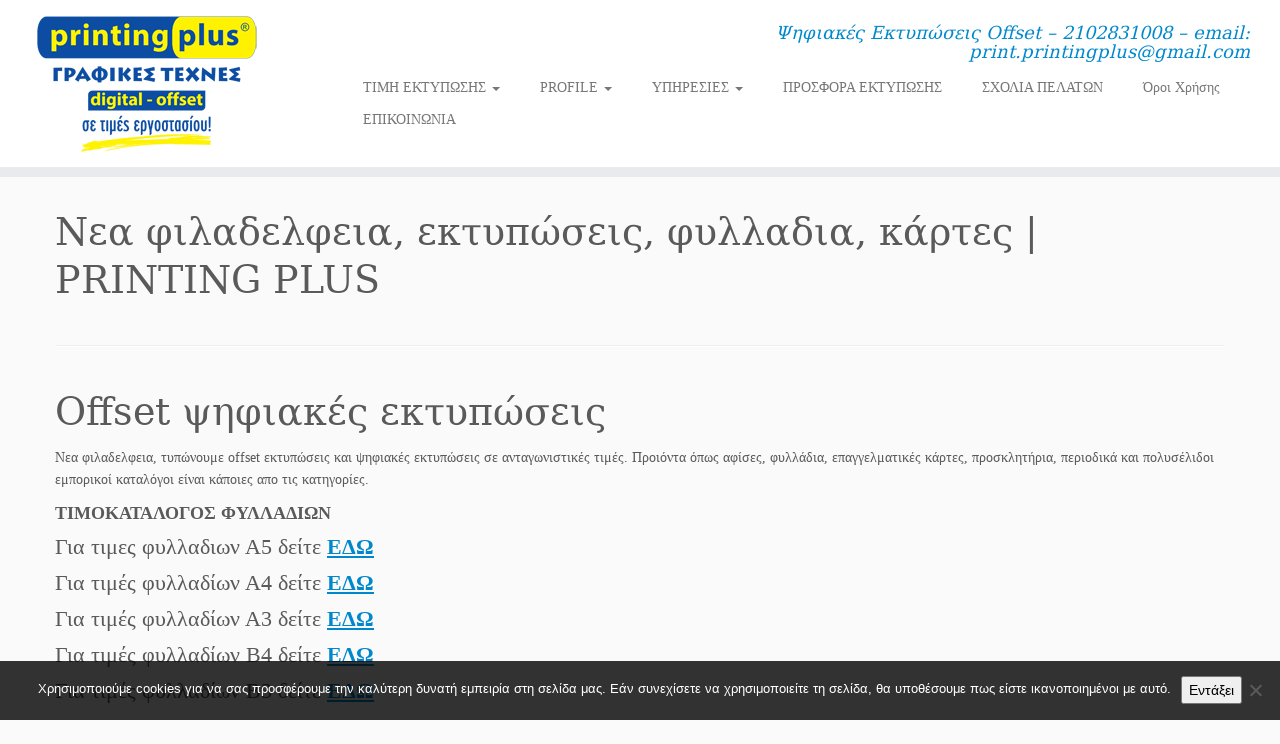

--- FILE ---
content_type: text/html; charset=UTF-8
request_url: https://printingplus.gr/%CE%BD%CE%B5%CE%B1-%CF%86%CE%B9%CE%BB%CE%B1%CE%B4%CE%B5%CE%BB%CF%86%CE%B5%CE%B9%CE%B1-%CE%B5%CE%BA%CF%84%CF%85%CF%80%CF%8E%CF%83%CE%B5%CE%B9%CF%82-%CF%86%CF%85%CE%BB%CE%BB%CE%B1%CE%B4%CE%B9%CE%B1/
body_size: 16162
content:
<!DOCTYPE html>
<!--[if IE 7]>
<html class="ie ie7 no-js" lang="el">
<![endif]-->
<!--[if IE 8]>
<html class="ie ie8 no-js" lang="el">
<![endif]-->
<!--[if !(IE 7) | !(IE 8)  ]><!-->
<html class="no-js" lang="el">
<!--<![endif]-->
	<head>
		<meta charset="UTF-8" />
		<meta http-equiv="X-UA-Compatible" content="IE=EDGE" />
		<meta name="viewport" content="width=device-width, initial-scale=1.0" />
        <link rel="profile"  href="https://gmpg.org/xfn/11" />
		<link rel="pingback" href="https://printingplus.gr/xmlrpc.php" />
		<script>(function(html){html.className = html.className.replace(/\bno-js\b/,'js')})(document.documentElement);</script>
<meta name='robots' content='index, follow, max-image-preview:large, max-snippet:-1, max-video-preview:-1' />

	<!-- This site is optimized with the Yoast SEO plugin v26.6 - https://yoast.com/wordpress/plugins/seo/ -->
	<title>Offset ψηφιακές εκτυπώσεις εντύπων, digital εκτυπωση Νεα φιλαδελφεια</title>
	<meta name="description" content="Νεα φιλαδελφεια Γραφικες τεχνες, τυπογραφείο, εκτυπώσεις φυλλαδίων, εκτυπωση επαγγελματικών καρτών, αφίσες, τυπογραφείο, ημερολόγια, χάρτες, σουπλά" />
	<link rel="canonical" href="https://printingplus.gr/νεα-φιλαδελφεια-εκτυπώσεις-φυλλαδια/" />
	<meta property="og:locale" content="el_GR" />
	<meta property="og:type" content="article" />
	<meta property="og:title" content="Offset ψηφιακές εκτυπώσεις εντύπων, digital εκτυπωση Νεα φιλαδελφεια" />
	<meta property="og:description" content="Νεα φιλαδελφεια Γραφικες τεχνες, τυπογραφείο, εκτυπώσεις φυλλαδίων, εκτυπωση επαγγελματικών καρτών, αφίσες, τυπογραφείο, ημερολόγια, χάρτες, σουπλά" />
	<meta property="og:url" content="https://printingplus.gr/νεα-φιλαδελφεια-εκτυπώσεις-φυλλαδια/" />
	<meta property="og:site_name" content="εκτυπώσεις - έντυπα διαφημιστικά - φυλλάδια - κάρτες" />
	<meta property="article:published_time" content="2020-04-21T11:40:49+00:00" />
	<meta property="article:modified_time" content="2022-03-26T16:50:03+00:00" />
	<meta property="og:image" content="https://printingplus.gr/wp-content/uploads/2022/02/5000-ΦΥΛΛΑΔΙΑ-Α5-68-EUR-310x310.jpg" />
	<meta name="author" content="vasilis" />
	<meta name="twitter:card" content="summary_large_image" />
	<meta name="twitter:label1" content="Συντάχθηκε από" />
	<meta name="twitter:data1" content="vasilis" />
	<meta name="twitter:label2" content="Εκτιμώμενος χρόνος ανάγνωσης" />
	<meta name="twitter:data2" content="2 λεπτά" />
	<script type="application/ld+json" class="yoast-schema-graph">{"@context":"https://schema.org","@graph":[{"@type":"Article","@id":"https://printingplus.gr/%ce%bd%ce%b5%ce%b1-%cf%86%ce%b9%ce%bb%ce%b1%ce%b4%ce%b5%ce%bb%cf%86%ce%b5%ce%b9%ce%b1-%ce%b5%ce%ba%cf%84%cf%85%cf%80%cf%8e%cf%83%ce%b5%ce%b9%cf%82-%cf%86%cf%85%ce%bb%ce%bb%ce%b1%ce%b4%ce%b9%ce%b1/#article","isPartOf":{"@id":"https://printingplus.gr/%ce%bd%ce%b5%ce%b1-%cf%86%ce%b9%ce%bb%ce%b1%ce%b4%ce%b5%ce%bb%cf%86%ce%b5%ce%b9%ce%b1-%ce%b5%ce%ba%cf%84%cf%85%cf%80%cf%8e%cf%83%ce%b5%ce%b9%cf%82-%cf%86%cf%85%ce%bb%ce%bb%ce%b1%ce%b4%ce%b9%ce%b1/"},"author":{"name":"vasilis","@id":"https://printingplus.gr/#/schema/person/89a568e766caee99181b2a38168875cb"},"headline":"Νεα φιλαδελφεια, εκτυπώσεις, φυλλαδια, κάρτες | PRINTING PLUS","datePublished":"2020-04-21T11:40:49+00:00","dateModified":"2022-03-26T16:50:03+00:00","mainEntityOfPage":{"@id":"https://printingplus.gr/%ce%bd%ce%b5%ce%b1-%cf%86%ce%b9%ce%bb%ce%b1%ce%b4%ce%b5%ce%bb%cf%86%ce%b5%ce%b9%ce%b1-%ce%b5%ce%ba%cf%84%cf%85%cf%80%cf%8e%cf%83%ce%b5%ce%b9%cf%82-%cf%86%cf%85%ce%bb%ce%bb%ce%b1%ce%b4%ce%b9%ce%b1/"},"wordCount":39,"publisher":{"@id":"https://printingplus.gr/#organization"},"keywords":["digital εκτυπώσεις επαγγελματικών καρτών","Offset ψηφιακές εκτυπώσεις φυλλαδίων","ΓΡΑΦΙΚΕΣ ΤΕΧΝΕΣ","εκτυπωση αφίσες","εκτύπωση βιβλία","ημερολόγια","Νεα φιλαδελφεια εκτυπώσεις έντυπα για τουριστικά γραφεία","Νεα φιλαδελφεια εκτυπώσεις επαγγελματικών καρτών","Νεα φιλαδελφεια εκτυπώσεις σουπλά εστιατοριων","Νεα φιλαδελφεια εκτυπώσεις φυλλαδιων για ενοικιαζομενα δωματια","Νεα φιλαδελφεια εκτυπωσεις φυλλαδιων γυμναστηριων","Νεα φιλαδελφεια εκτύπωση επαγγελματικες καρτες","Νεα φιλαδελφεια τυπογραφειο"],"articleSection":["ΕΚΤΥΠΩΣΕΙΣ DIGITAL - OFFSET"],"inLanguage":"el"},{"@type":"WebPage","@id":"https://printingplus.gr/%ce%bd%ce%b5%ce%b1-%cf%86%ce%b9%ce%bb%ce%b1%ce%b4%ce%b5%ce%bb%cf%86%ce%b5%ce%b9%ce%b1-%ce%b5%ce%ba%cf%84%cf%85%cf%80%cf%8e%cf%83%ce%b5%ce%b9%cf%82-%cf%86%cf%85%ce%bb%ce%bb%ce%b1%ce%b4%ce%b9%ce%b1/","url":"https://printingplus.gr/%ce%bd%ce%b5%ce%b1-%cf%86%ce%b9%ce%bb%ce%b1%ce%b4%ce%b5%ce%bb%cf%86%ce%b5%ce%b9%ce%b1-%ce%b5%ce%ba%cf%84%cf%85%cf%80%cf%8e%cf%83%ce%b5%ce%b9%cf%82-%cf%86%cf%85%ce%bb%ce%bb%ce%b1%ce%b4%ce%b9%ce%b1/","name":"Offset ψηφιακές εκτυπώσεις εντύπων, digital εκτυπωση Νεα φιλαδελφεια","isPartOf":{"@id":"https://printingplus.gr/#website"},"datePublished":"2020-04-21T11:40:49+00:00","dateModified":"2022-03-26T16:50:03+00:00","description":"Νεα φιλαδελφεια Γραφικες τεχνες, τυπογραφείο, εκτυπώσεις φυλλαδίων, εκτυπωση επαγγελματικών καρτών, αφίσες, τυπογραφείο, ημερολόγια, χάρτες, σουπλά","breadcrumb":{"@id":"https://printingplus.gr/%ce%bd%ce%b5%ce%b1-%cf%86%ce%b9%ce%bb%ce%b1%ce%b4%ce%b5%ce%bb%cf%86%ce%b5%ce%b9%ce%b1-%ce%b5%ce%ba%cf%84%cf%85%cf%80%cf%8e%cf%83%ce%b5%ce%b9%cf%82-%cf%86%cf%85%ce%bb%ce%bb%ce%b1%ce%b4%ce%b9%ce%b1/#breadcrumb"},"inLanguage":"el","potentialAction":[{"@type":"ReadAction","target":["https://printingplus.gr/%ce%bd%ce%b5%ce%b1-%cf%86%ce%b9%ce%bb%ce%b1%ce%b4%ce%b5%ce%bb%cf%86%ce%b5%ce%b9%ce%b1-%ce%b5%ce%ba%cf%84%cf%85%cf%80%cf%8e%cf%83%ce%b5%ce%b9%cf%82-%cf%86%cf%85%ce%bb%ce%bb%ce%b1%ce%b4%ce%b9%ce%b1/"]}]},{"@type":"BreadcrumbList","@id":"https://printingplus.gr/%ce%bd%ce%b5%ce%b1-%cf%86%ce%b9%ce%bb%ce%b1%ce%b4%ce%b5%ce%bb%cf%86%ce%b5%ce%b9%ce%b1-%ce%b5%ce%ba%cf%84%cf%85%cf%80%cf%8e%cf%83%ce%b5%ce%b9%cf%82-%cf%86%cf%85%ce%bb%ce%bb%ce%b1%ce%b4%ce%b9%ce%b1/#breadcrumb","itemListElement":[{"@type":"ListItem","position":1,"name":"Home","item":"https://printingplus.gr/"},{"@type":"ListItem","position":2,"name":"Νεα φιλαδελφεια, εκτυπώσεις, φυλλαδια, κάρτες | PRINTING PLUS"}]},{"@type":"WebSite","@id":"https://printingplus.gr/#website","url":"https://printingplus.gr/","name":"εκτυπώσεις - έντυπα διαφημιστικά - φυλλάδια - κάρτες","description":"Ψηφιακές Εκτυπώσεις Offset - 2102831008 - email: print.printingplus@gmail.com","publisher":{"@id":"https://printingplus.gr/#organization"},"potentialAction":[{"@type":"SearchAction","target":{"@type":"EntryPoint","urlTemplate":"https://printingplus.gr/?s={search_term_string}"},"query-input":{"@type":"PropertyValueSpecification","valueRequired":true,"valueName":"search_term_string"}}],"inLanguage":"el"},{"@type":"Organization","@id":"https://printingplus.gr/#organization","name":"εκτυπώσεις - έντυπα διαφημιστικά - φυλλάδια - κάρτες","url":"https://printingplus.gr/","logo":{"@type":"ImageObject","inLanguage":"el","@id":"https://printingplus.gr/#/schema/logo/image/","url":"https://printingplus.gr/wp-content/uploads/2020/05/logo_printingplus-2020.jpg","contentUrl":"https://printingplus.gr/wp-content/uploads/2020/05/logo_printingplus-2020.jpg","width":227,"height":147,"caption":"εκτυπώσεις - έντυπα διαφημιστικά - φυλλάδια - κάρτες"},"image":{"@id":"https://printingplus.gr/#/schema/logo/image/"}},{"@type":"Person","@id":"https://printingplus.gr/#/schema/person/89a568e766caee99181b2a38168875cb","name":"vasilis","url":"https://printingplus.gr/author/vasilis/"}]}</script>
	<!-- / Yoast SEO plugin. -->


<link rel="alternate" type="application/rss+xml" title="Ροή RSS &raquo; εκτυπώσεις - έντυπα διαφημιστικά - φυλλάδια - κάρτες" href="https://printingplus.gr/feed/" />
<link rel="alternate" type="application/rss+xml" title="Ροή Σχολίων &raquo; εκτυπώσεις - έντυπα διαφημιστικά - φυλλάδια - κάρτες" href="https://printingplus.gr/comments/feed/" />
<link rel="alternate" title="oEmbed (JSON)" type="application/json+oembed" href="https://printingplus.gr/wp-json/oembed/1.0/embed?url=https%3A%2F%2Fprintingplus.gr%2F%25ce%25bd%25ce%25b5%25ce%25b1-%25cf%2586%25ce%25b9%25ce%25bb%25ce%25b1%25ce%25b4%25ce%25b5%25ce%25bb%25cf%2586%25ce%25b5%25ce%25b9%25ce%25b1-%25ce%25b5%25ce%25ba%25cf%2584%25cf%2585%25cf%2580%25cf%258e%25cf%2583%25ce%25b5%25ce%25b9%25cf%2582-%25cf%2586%25cf%2585%25ce%25bb%25ce%25bb%25ce%25b1%25ce%25b4%25ce%25b9%25ce%25b1%2F" />
<link rel="alternate" title="oEmbed (XML)" type="text/xml+oembed" href="https://printingplus.gr/wp-json/oembed/1.0/embed?url=https%3A%2F%2Fprintingplus.gr%2F%25ce%25bd%25ce%25b5%25ce%25b1-%25cf%2586%25ce%25b9%25ce%25bb%25ce%25b1%25ce%25b4%25ce%25b5%25ce%25bb%25cf%2586%25ce%25b5%25ce%25b9%25ce%25b1-%25ce%25b5%25ce%25ba%25cf%2584%25cf%2585%25cf%2580%25cf%258e%25cf%2583%25ce%25b5%25ce%25b9%25cf%2582-%25cf%2586%25cf%2585%25ce%25bb%25ce%25bb%25ce%25b1%25ce%25b4%25ce%25b9%25ce%25b1%2F&#038;format=xml" />
<style id='wp-img-auto-sizes-contain-inline-css' type='text/css'>
img:is([sizes=auto i],[sizes^="auto," i]){contain-intrinsic-size:3000px 1500px}
/*# sourceURL=wp-img-auto-sizes-contain-inline-css */
</style>
<style id='wp-emoji-styles-inline-css' type='text/css'>

	img.wp-smiley, img.emoji {
		display: inline !important;
		border: none !important;
		box-shadow: none !important;
		height: 1em !important;
		width: 1em !important;
		margin: 0 0.07em !important;
		vertical-align: -0.1em !important;
		background: none !important;
		padding: 0 !important;
	}
/*# sourceURL=wp-emoji-styles-inline-css */
</style>
<style id='wp-block-library-inline-css' type='text/css'>
:root{--wp-block-synced-color:#7a00df;--wp-block-synced-color--rgb:122,0,223;--wp-bound-block-color:var(--wp-block-synced-color);--wp-editor-canvas-background:#ddd;--wp-admin-theme-color:#007cba;--wp-admin-theme-color--rgb:0,124,186;--wp-admin-theme-color-darker-10:#006ba1;--wp-admin-theme-color-darker-10--rgb:0,107,160.5;--wp-admin-theme-color-darker-20:#005a87;--wp-admin-theme-color-darker-20--rgb:0,90,135;--wp-admin-border-width-focus:2px}@media (min-resolution:192dpi){:root{--wp-admin-border-width-focus:1.5px}}.wp-element-button{cursor:pointer}:root .has-very-light-gray-background-color{background-color:#eee}:root .has-very-dark-gray-background-color{background-color:#313131}:root .has-very-light-gray-color{color:#eee}:root .has-very-dark-gray-color{color:#313131}:root .has-vivid-green-cyan-to-vivid-cyan-blue-gradient-background{background:linear-gradient(135deg,#00d084,#0693e3)}:root .has-purple-crush-gradient-background{background:linear-gradient(135deg,#34e2e4,#4721fb 50%,#ab1dfe)}:root .has-hazy-dawn-gradient-background{background:linear-gradient(135deg,#faaca8,#dad0ec)}:root .has-subdued-olive-gradient-background{background:linear-gradient(135deg,#fafae1,#67a671)}:root .has-atomic-cream-gradient-background{background:linear-gradient(135deg,#fdd79a,#004a59)}:root .has-nightshade-gradient-background{background:linear-gradient(135deg,#330968,#31cdcf)}:root .has-midnight-gradient-background{background:linear-gradient(135deg,#020381,#2874fc)}:root{--wp--preset--font-size--normal:16px;--wp--preset--font-size--huge:42px}.has-regular-font-size{font-size:1em}.has-larger-font-size{font-size:2.625em}.has-normal-font-size{font-size:var(--wp--preset--font-size--normal)}.has-huge-font-size{font-size:var(--wp--preset--font-size--huge)}.has-text-align-center{text-align:center}.has-text-align-left{text-align:left}.has-text-align-right{text-align:right}.has-fit-text{white-space:nowrap!important}#end-resizable-editor-section{display:none}.aligncenter{clear:both}.items-justified-left{justify-content:flex-start}.items-justified-center{justify-content:center}.items-justified-right{justify-content:flex-end}.items-justified-space-between{justify-content:space-between}.screen-reader-text{border:0;clip-path:inset(50%);height:1px;margin:-1px;overflow:hidden;padding:0;position:absolute;width:1px;word-wrap:normal!important}.screen-reader-text:focus{background-color:#ddd;clip-path:none;color:#444;display:block;font-size:1em;height:auto;left:5px;line-height:normal;padding:15px 23px 14px;text-decoration:none;top:5px;width:auto;z-index:100000}html :where(.has-border-color){border-style:solid}html :where([style*=border-top-color]){border-top-style:solid}html :where([style*=border-right-color]){border-right-style:solid}html :where([style*=border-bottom-color]){border-bottom-style:solid}html :where([style*=border-left-color]){border-left-style:solid}html :where([style*=border-width]){border-style:solid}html :where([style*=border-top-width]){border-top-style:solid}html :where([style*=border-right-width]){border-right-style:solid}html :where([style*=border-bottom-width]){border-bottom-style:solid}html :where([style*=border-left-width]){border-left-style:solid}html :where(img[class*=wp-image-]){height:auto;max-width:100%}:where(figure){margin:0 0 1em}html :where(.is-position-sticky){--wp-admin--admin-bar--position-offset:var(--wp-admin--admin-bar--height,0px)}@media screen and (max-width:600px){html :where(.is-position-sticky){--wp-admin--admin-bar--position-offset:0px}}

/*# sourceURL=wp-block-library-inline-css */
</style><style id='global-styles-inline-css' type='text/css'>
:root{--wp--preset--aspect-ratio--square: 1;--wp--preset--aspect-ratio--4-3: 4/3;--wp--preset--aspect-ratio--3-4: 3/4;--wp--preset--aspect-ratio--3-2: 3/2;--wp--preset--aspect-ratio--2-3: 2/3;--wp--preset--aspect-ratio--16-9: 16/9;--wp--preset--aspect-ratio--9-16: 9/16;--wp--preset--color--black: #000000;--wp--preset--color--cyan-bluish-gray: #abb8c3;--wp--preset--color--white: #ffffff;--wp--preset--color--pale-pink: #f78da7;--wp--preset--color--vivid-red: #cf2e2e;--wp--preset--color--luminous-vivid-orange: #ff6900;--wp--preset--color--luminous-vivid-amber: #fcb900;--wp--preset--color--light-green-cyan: #7bdcb5;--wp--preset--color--vivid-green-cyan: #00d084;--wp--preset--color--pale-cyan-blue: #8ed1fc;--wp--preset--color--vivid-cyan-blue: #0693e3;--wp--preset--color--vivid-purple: #9b51e0;--wp--preset--gradient--vivid-cyan-blue-to-vivid-purple: linear-gradient(135deg,rgb(6,147,227) 0%,rgb(155,81,224) 100%);--wp--preset--gradient--light-green-cyan-to-vivid-green-cyan: linear-gradient(135deg,rgb(122,220,180) 0%,rgb(0,208,130) 100%);--wp--preset--gradient--luminous-vivid-amber-to-luminous-vivid-orange: linear-gradient(135deg,rgb(252,185,0) 0%,rgb(255,105,0) 100%);--wp--preset--gradient--luminous-vivid-orange-to-vivid-red: linear-gradient(135deg,rgb(255,105,0) 0%,rgb(207,46,46) 100%);--wp--preset--gradient--very-light-gray-to-cyan-bluish-gray: linear-gradient(135deg,rgb(238,238,238) 0%,rgb(169,184,195) 100%);--wp--preset--gradient--cool-to-warm-spectrum: linear-gradient(135deg,rgb(74,234,220) 0%,rgb(151,120,209) 20%,rgb(207,42,186) 40%,rgb(238,44,130) 60%,rgb(251,105,98) 80%,rgb(254,248,76) 100%);--wp--preset--gradient--blush-light-purple: linear-gradient(135deg,rgb(255,206,236) 0%,rgb(152,150,240) 100%);--wp--preset--gradient--blush-bordeaux: linear-gradient(135deg,rgb(254,205,165) 0%,rgb(254,45,45) 50%,rgb(107,0,62) 100%);--wp--preset--gradient--luminous-dusk: linear-gradient(135deg,rgb(255,203,112) 0%,rgb(199,81,192) 50%,rgb(65,88,208) 100%);--wp--preset--gradient--pale-ocean: linear-gradient(135deg,rgb(255,245,203) 0%,rgb(182,227,212) 50%,rgb(51,167,181) 100%);--wp--preset--gradient--electric-grass: linear-gradient(135deg,rgb(202,248,128) 0%,rgb(113,206,126) 100%);--wp--preset--gradient--midnight: linear-gradient(135deg,rgb(2,3,129) 0%,rgb(40,116,252) 100%);--wp--preset--font-size--small: 13px;--wp--preset--font-size--medium: 20px;--wp--preset--font-size--large: 36px;--wp--preset--font-size--x-large: 42px;--wp--preset--spacing--20: 0.44rem;--wp--preset--spacing--30: 0.67rem;--wp--preset--spacing--40: 1rem;--wp--preset--spacing--50: 1.5rem;--wp--preset--spacing--60: 2.25rem;--wp--preset--spacing--70: 3.38rem;--wp--preset--spacing--80: 5.06rem;--wp--preset--shadow--natural: 6px 6px 9px rgba(0, 0, 0, 0.2);--wp--preset--shadow--deep: 12px 12px 50px rgba(0, 0, 0, 0.4);--wp--preset--shadow--sharp: 6px 6px 0px rgba(0, 0, 0, 0.2);--wp--preset--shadow--outlined: 6px 6px 0px -3px rgb(255, 255, 255), 6px 6px rgb(0, 0, 0);--wp--preset--shadow--crisp: 6px 6px 0px rgb(0, 0, 0);}:where(.is-layout-flex){gap: 0.5em;}:where(.is-layout-grid){gap: 0.5em;}body .is-layout-flex{display: flex;}.is-layout-flex{flex-wrap: wrap;align-items: center;}.is-layout-flex > :is(*, div){margin: 0;}body .is-layout-grid{display: grid;}.is-layout-grid > :is(*, div){margin: 0;}:where(.wp-block-columns.is-layout-flex){gap: 2em;}:where(.wp-block-columns.is-layout-grid){gap: 2em;}:where(.wp-block-post-template.is-layout-flex){gap: 1.25em;}:where(.wp-block-post-template.is-layout-grid){gap: 1.25em;}.has-black-color{color: var(--wp--preset--color--black) !important;}.has-cyan-bluish-gray-color{color: var(--wp--preset--color--cyan-bluish-gray) !important;}.has-white-color{color: var(--wp--preset--color--white) !important;}.has-pale-pink-color{color: var(--wp--preset--color--pale-pink) !important;}.has-vivid-red-color{color: var(--wp--preset--color--vivid-red) !important;}.has-luminous-vivid-orange-color{color: var(--wp--preset--color--luminous-vivid-orange) !important;}.has-luminous-vivid-amber-color{color: var(--wp--preset--color--luminous-vivid-amber) !important;}.has-light-green-cyan-color{color: var(--wp--preset--color--light-green-cyan) !important;}.has-vivid-green-cyan-color{color: var(--wp--preset--color--vivid-green-cyan) !important;}.has-pale-cyan-blue-color{color: var(--wp--preset--color--pale-cyan-blue) !important;}.has-vivid-cyan-blue-color{color: var(--wp--preset--color--vivid-cyan-blue) !important;}.has-vivid-purple-color{color: var(--wp--preset--color--vivid-purple) !important;}.has-black-background-color{background-color: var(--wp--preset--color--black) !important;}.has-cyan-bluish-gray-background-color{background-color: var(--wp--preset--color--cyan-bluish-gray) !important;}.has-white-background-color{background-color: var(--wp--preset--color--white) !important;}.has-pale-pink-background-color{background-color: var(--wp--preset--color--pale-pink) !important;}.has-vivid-red-background-color{background-color: var(--wp--preset--color--vivid-red) !important;}.has-luminous-vivid-orange-background-color{background-color: var(--wp--preset--color--luminous-vivid-orange) !important;}.has-luminous-vivid-amber-background-color{background-color: var(--wp--preset--color--luminous-vivid-amber) !important;}.has-light-green-cyan-background-color{background-color: var(--wp--preset--color--light-green-cyan) !important;}.has-vivid-green-cyan-background-color{background-color: var(--wp--preset--color--vivid-green-cyan) !important;}.has-pale-cyan-blue-background-color{background-color: var(--wp--preset--color--pale-cyan-blue) !important;}.has-vivid-cyan-blue-background-color{background-color: var(--wp--preset--color--vivid-cyan-blue) !important;}.has-vivid-purple-background-color{background-color: var(--wp--preset--color--vivid-purple) !important;}.has-black-border-color{border-color: var(--wp--preset--color--black) !important;}.has-cyan-bluish-gray-border-color{border-color: var(--wp--preset--color--cyan-bluish-gray) !important;}.has-white-border-color{border-color: var(--wp--preset--color--white) !important;}.has-pale-pink-border-color{border-color: var(--wp--preset--color--pale-pink) !important;}.has-vivid-red-border-color{border-color: var(--wp--preset--color--vivid-red) !important;}.has-luminous-vivid-orange-border-color{border-color: var(--wp--preset--color--luminous-vivid-orange) !important;}.has-luminous-vivid-amber-border-color{border-color: var(--wp--preset--color--luminous-vivid-amber) !important;}.has-light-green-cyan-border-color{border-color: var(--wp--preset--color--light-green-cyan) !important;}.has-vivid-green-cyan-border-color{border-color: var(--wp--preset--color--vivid-green-cyan) !important;}.has-pale-cyan-blue-border-color{border-color: var(--wp--preset--color--pale-cyan-blue) !important;}.has-vivid-cyan-blue-border-color{border-color: var(--wp--preset--color--vivid-cyan-blue) !important;}.has-vivid-purple-border-color{border-color: var(--wp--preset--color--vivid-purple) !important;}.has-vivid-cyan-blue-to-vivid-purple-gradient-background{background: var(--wp--preset--gradient--vivid-cyan-blue-to-vivid-purple) !important;}.has-light-green-cyan-to-vivid-green-cyan-gradient-background{background: var(--wp--preset--gradient--light-green-cyan-to-vivid-green-cyan) !important;}.has-luminous-vivid-amber-to-luminous-vivid-orange-gradient-background{background: var(--wp--preset--gradient--luminous-vivid-amber-to-luminous-vivid-orange) !important;}.has-luminous-vivid-orange-to-vivid-red-gradient-background{background: var(--wp--preset--gradient--luminous-vivid-orange-to-vivid-red) !important;}.has-very-light-gray-to-cyan-bluish-gray-gradient-background{background: var(--wp--preset--gradient--very-light-gray-to-cyan-bluish-gray) !important;}.has-cool-to-warm-spectrum-gradient-background{background: var(--wp--preset--gradient--cool-to-warm-spectrum) !important;}.has-blush-light-purple-gradient-background{background: var(--wp--preset--gradient--blush-light-purple) !important;}.has-blush-bordeaux-gradient-background{background: var(--wp--preset--gradient--blush-bordeaux) !important;}.has-luminous-dusk-gradient-background{background: var(--wp--preset--gradient--luminous-dusk) !important;}.has-pale-ocean-gradient-background{background: var(--wp--preset--gradient--pale-ocean) !important;}.has-electric-grass-gradient-background{background: var(--wp--preset--gradient--electric-grass) !important;}.has-midnight-gradient-background{background: var(--wp--preset--gradient--midnight) !important;}.has-small-font-size{font-size: var(--wp--preset--font-size--small) !important;}.has-medium-font-size{font-size: var(--wp--preset--font-size--medium) !important;}.has-large-font-size{font-size: var(--wp--preset--font-size--large) !important;}.has-x-large-font-size{font-size: var(--wp--preset--font-size--x-large) !important;}
/*# sourceURL=global-styles-inline-css */
</style>

<style id='classic-theme-styles-inline-css' type='text/css'>
/*! This file is auto-generated */
.wp-block-button__link{color:#fff;background-color:#32373c;border-radius:9999px;box-shadow:none;text-decoration:none;padding:calc(.667em + 2px) calc(1.333em + 2px);font-size:1.125em}.wp-block-file__button{background:#32373c;color:#fff;text-decoration:none}
/*# sourceURL=/wp-includes/css/classic-themes.min.css */
</style>
<link rel='stylesheet' id='cookie-notice-front-css' href='https://printingplus.gr/wp-content/plugins/cookie-notice/css/front.min.css?ver=2.5.11' type='text/css' media='all' />
<link rel='stylesheet' id='customizr-fa-css' href='https://printingplus.gr/wp-content/themes/customizr/assets/shared/fonts/fa/css/fontawesome-all.min.css?ver=4.4.24' type='text/css' media='all' />
<link rel='stylesheet' id='customizr-common-css' href='https://printingplus.gr/wp-content/themes/customizr/inc/assets/css/tc_common.min.css?ver=4.4.24' type='text/css' media='all' />
<link rel='stylesheet' id='customizr-skin-css' href='https://printingplus.gr/wp-content/themes/customizr/inc/assets/css/blue.min.css?ver=4.4.24' type='text/css' media='all' />
<style id='customizr-skin-inline-css' type='text/css'>

                  .site-title,.site-description,h1,h2,h3,.tc-dropcap {
                    font-family : 'Georgia','Georgia','serif';
                    font-weight : inherit;
                  }

                  body,.navbar .nav>li>a {
                    font-family : 'Verdana','Geneva','sans-serif';
                    font-weight : inherit;
                  }

            body,.navbar .nav>li>a {
              font-size : 14px;
              line-height : 1.6em;
            }
table { border-collapse: separate; }
                           body table { border-collapse: collapse; }
                          
.social-links .social-icon:before { content: none } 
header.tc-header {border-top: none;}

.sticky-enabled .tc-shrink-on .site-logo img {
    					height:30px!important;width:auto!important
    				}

    				.sticky-enabled .tc-shrink-on .brand .site-title {
    					font-size:0.6em;opacity:0.8;line-height:1.2em
    				}

.tc-slider-loader-wrapper{ display:none }
html.js .tc-slider-loader-wrapper { display: block }.no-csstransforms3d .tc-slider-loader-wrapper .tc-img-gif-loader {
                                                background: url('https://printingplus.gr/wp-content/themes/customizr/assets/front/img/slider-loader.gif') no-repeat center center;
                                         }.tc-slider-loader-wrapper .tc-css-loader > div { border-color:#08c; }
#tc-push-footer { display: none; visibility: hidden; }
         .tc-sticky-footer #tc-push-footer.sticky-footer-enabled { display: block; }
        

/*# sourceURL=customizr-skin-inline-css */
</style>
<link rel='stylesheet' id='customizr-style-css' href='https://printingplus.gr/wp-content/themes/customizr/style.css?ver=4.4.24' type='text/css' media='all' />
<link rel='stylesheet' id='fancyboxcss-css' href='https://printingplus.gr/wp-content/themes/customizr/assets/front/js/libs/fancybox/jquery.fancybox-1.3.4.min.css?ver=6.9' type='text/css' media='all' />
<link rel='stylesheet' id='call-now-button-modern-style-css' href='https://printingplus.gr/wp-content/plugins/call-now-button/resources/style/modern.css?ver=1.5.5' type='text/css' media='all' />
<script type="text/javascript" id="cookie-notice-front-js-before">
/* <![CDATA[ */
var cnArgs = {"ajaxUrl":"https:\/\/printingplus.gr\/wp-admin\/admin-ajax.php","nonce":"ff35f1947b","hideEffect":"fade","position":"bottom","onScroll":false,"onScrollOffset":100,"onClick":false,"cookieName":"cookie_notice_accepted","cookieTime":2592000,"cookieTimeRejected":2592000,"globalCookie":false,"redirection":false,"cache":false,"revokeCookies":false,"revokeCookiesOpt":"automatic"};

//# sourceURL=cookie-notice-front-js-before
/* ]]> */
</script>
<script type="text/javascript" src="https://printingplus.gr/wp-content/plugins/cookie-notice/js/front.min.js?ver=2.5.11" id="cookie-notice-front-js"></script>
<script type="text/javascript" id="nb-jquery" src="https://printingplus.gr/wp-includes/js/jquery/jquery.min.js?ver=3.7.1" id="jquery-core-js"></script>
<script type="text/javascript" src="https://printingplus.gr/wp-includes/js/jquery/jquery-migrate.min.js?ver=3.4.1" id="jquery-migrate-js"></script>
<script type="text/javascript" src="https://printingplus.gr/wp-content/themes/customizr/assets/front/js/libs/modernizr.min.js?ver=4.4.24" id="modernizr-js"></script>
<script type="text/javascript" src="https://printingplus.gr/wp-content/themes/customizr/assets/front/js/libs/fancybox/jquery.fancybox-1.3.4.min.js?ver=4.4.24" id="tc-fancybox-js"></script>
<script type="text/javascript" src="https://printingplus.gr/wp-includes/js/underscore.min.js?ver=1.13.7" id="underscore-js"></script>
<script type="text/javascript" id="tc-scripts-js-extra">
/* <![CDATA[ */
var TCParams = {"_disabled":[],"FancyBoxState":"1","FancyBoxAutoscale":"1","SliderName":"","SliderDelay":"","SliderHover":"1","centerSliderImg":"1","SmoothScroll":{"Enabled":true,"Options":{"touchpadSupport":false}},"anchorSmoothScroll":"linear","anchorSmoothScrollExclude":{"simple":["[class*=edd]",".tc-carousel-control",".carousel-control","[data-toggle=\"modal\"]","[data-toggle=\"dropdown\"]","[data-toggle=\"tooltip\"]","[data-toggle=\"popover\"]","[data-toggle=\"collapse\"]","[data-toggle=\"tab\"]","[data-toggle=\"pill\"]","[class*=upme]","[class*=um-]"],"deep":{"classes":[],"ids":[]}},"ReorderBlocks":"1","centerAllImg":"1","HasComments":"","LeftSidebarClass":".span3.left.tc-sidebar","RightSidebarClass":".span3.right.tc-sidebar","LoadModernizr":"1","stickyCustomOffset":{"_initial":0,"_scrolling":0,"options":{"_static":true,"_element":""}},"stickyHeader":"1","dropdowntoViewport":"","timerOnScrollAllBrowsers":"1","extLinksStyle":"","extLinksTargetExt":"","extLinksSkipSelectors":{"classes":["btn","button"],"ids":[]},"dropcapEnabled":"","dropcapWhere":{"post":"","page":""},"dropcapMinWords":"50","dropcapSkipSelectors":{"tags":["IMG","IFRAME","H1","H2","H3","H4","H5","H6","BLOCKQUOTE","UL","OL"],"classes":["btn","tc-placeholder-wrap"],"id":[]},"imgSmartLoadEnabled":"1","imgSmartLoadOpts":{"parentSelectors":[".article-container",".__before_main_wrapper",".widget-front"],"opts":{"excludeImg":[".tc-holder-img"]}},"imgSmartLoadsForSliders":"","goldenRatio":"1.618","gridGoldenRatioLimit":"350","isSecondMenuEnabled":"","secondMenuRespSet":"in-sn-before","isParallaxOn":"","parallaxRatio":"0.55","pluginCompats":[],"adminAjaxUrl":"https://printingplus.gr/wp-admin/admin-ajax.php","ajaxUrl":"https://printingplus.gr/?czrajax=1","frontNonce":{"id":"CZRFrontNonce","handle":"e4a91ae1ca"},"isDevMode":"","isModernStyle":"","i18n":{"Permanently dismiss":"\u039c\u03cc\u03bd\u03b9\u03bc\u03b7 \u03b1\u03c0\u03cc\u03c1\u03c1\u03b9\u03c8\u03b7"},"version":"4.4.24","frontNotifications":{"styleSwitcher":{"enabled":false,"content":"","dismissAction":"dismiss_style_switcher_note_front","ajaxUrl":"https://printingplus.gr/wp-admin/admin-ajax.php"}}};
//# sourceURL=tc-scripts-js-extra
/* ]]> */
</script>
<script type="text/javascript" src="https://printingplus.gr/wp-content/themes/customizr/inc/assets/js/tc-scripts.min.js?ver=4.4.24" id="tc-scripts-js"></script>
<link rel="https://api.w.org/" href="https://printingplus.gr/wp-json/" /><link rel="alternate" title="JSON" type="application/json" href="https://printingplus.gr/wp-json/wp/v2/posts/2734" /><link rel="EditURI" type="application/rsd+xml" title="RSD" href="https://printingplus.gr/xmlrpc.php?rsd" />
<meta name="generator" content="WordPress 6.9" />
<link rel='shortlink' href='https://printingplus.gr/?p=2734' />
<meta name="cdp-version" content="1.5.0" /><link rel="icon" href="https://printingplus.gr/wp-content/uploads/2016/01/cropped-logo1-3-32x32.jpg" sizes="32x32" />
<link rel="icon" href="https://printingplus.gr/wp-content/uploads/2016/01/cropped-logo1-3-192x192.jpg" sizes="192x192" />
<link rel="apple-touch-icon" href="https://printingplus.gr/wp-content/uploads/2016/01/cropped-logo1-3-180x180.jpg" />
<meta name="msapplication-TileImage" content="https://printingplus.gr/wp-content/uploads/2016/01/cropped-logo1-3-270x270.jpg" />
	</head>
	
	<body class="nb-3-3-8 nimble-no-local-data-skp__post_post_2734 nimble-no-group-site-tmpl-skp__all_post wp-singular post-template-default single single-post postid-2734 single-format-standard wp-custom-logo wp-embed-responsive wp-theme-customizr cookies-not-set sek-hide-rc-badge tc-fade-hover-links tc-no-sidebar tc-center-images skin-blue customizr-4-4-24 tc-sticky-header sticky-disabled tc-solid-color-on-scroll no-navbar tc-regular-menu tc-sticky-footer" >
            <a class="screen-reader-text skip-link" href="#content">Μετάβαση στο περιεχόμενο</a>
        
    <div id="tc-page-wrap" class="">

  		
  	   	<header class="tc-header clearfix row-fluid tc-tagline-off tc-title-logo-off  tc-shrink-on tc-menu-on logo-left tc-second-menu-in-sn-before-when-mobile">
  			
        <div class="brand span3 pull-left">
        <a class="site-logo" href="https://printingplus.gr/" aria-label="εκτυπώσεις &#8211; έντυπα διαφημιστικά &#8211; φυλλάδια &#8211; κάρτες | Ψηφιακές Εκτυπώσεις Offset &#8211; 2102831008 &#8211; email: print.printingplus@gmail.com"><img src="https://printingplus.gr/wp-content/uploads/2020/05/logo_printingplus-2020.jpg" alt="Πίσω στην Αρχική Σελίδα" width="227" height="147"  data-no-retina class=" attachment-3631"/></a>        </div> <!-- brand span3 -->

        <div class="container outside"><h2 class="site-description">Ψηφιακές Εκτυπώσεις Offset &#8211; 2102831008 &#8211; email: print.printingplus@gmail.com</h2></div>      	<div class="navbar-wrapper clearfix span9 tc-submenu-fade tc-submenu-move tc-open-on-hover pull-menu-right">
        	<div class="navbar resp">
          		<div class="navbar-inner" role="navigation">
            		<div class="row-fluid">
              		<h2 class="span7 inside site-description">Ψηφιακές Εκτυπώσεις Offset &#8211; 2102831008 &#8211; email: print.printingplus@gmail.com</h2><div class="nav-collapse collapse tc-hover-menu-wrapper"><div class="menu-main-menu-container"><ul id="menu-main-menu-2" class="nav tc-hover-menu"><li class="menu-item menu-item-type-custom menu-item-object-custom menu-item-home menu-item-has-children dropdown menu-item-114"><a href="http://printingplus.gr/">ΤΙΜΗ ΕΚΤΥΠΩΣΗΣ <strong class="caret"></strong></a>
<ul class="dropdown-menu">
	<li class="menu-item menu-item-type-taxonomy menu-item-object-category menu-item-has-children dropdown-submenu menu-item-1424"><a href="https://printingplus.gr/category/fylladia-diafimistika-ektyposeis/">ΦΥΛΛΑΔΙΑ</a>
<ul class="dropdown-menu">
		<li class="menu-item menu-item-type-post_type menu-item-object-post menu-item-1329"><a href="https://printingplus.gr/%ce%b5%ce%ba%cf%84%cf%85%cf%80%cf%8e%cf%83%ce%b5%ce%b9%cf%82-%cf%86%cf%85%ce%bb%ce%bb%ce%b1%ce%b4%ce%af%cf%89%ce%bd-%ce%b15-%cf%84%ce%b9%ce%bc%ce%ad%cf%82-%ce%b5%ce%ba%cf%84%cf%85%cf%80%cf%89%cf%83/">Α5 τιμές</a></li>
		<li class="menu-item menu-item-type-post_type menu-item-object-post menu-item-1425"><a href="https://printingplus.gr/%ce%b5%ce%ba%cf%84%cf%85%cf%80%cf%8e%cf%83%ce%b5%ce%b9%cf%82-%cf%86%cf%85%ce%bb%ce%bb%ce%b1%ce%b4%ce%af%cf%89%ce%bd-%ce%b14-%cf%84%ce%b9%ce%bc%ce%ad%cf%82-%ce%b5%ce%ba%cf%84%cf%85%cf%80%cf%89%cf%83/">Α4 τιμές</a></li>
		<li class="menu-item menu-item-type-post_type menu-item-object-post menu-item-1454"><a href="https://printingplus.gr/%ce%b5%ce%ba%cf%84%cf%85%cf%80%cf%8e%cf%83%ce%b5%ce%b9%cf%82-%cf%86%cf%85%ce%bb%ce%bb%ce%b1%ce%b4%ce%af%cf%89%ce%bd-%ce%b13-%cf%84%ce%b9%ce%bc%ce%b5%cf%82-%ce%b5%ce%ba%cf%84%cf%85%cf%80%cf%89%cf%80/">Α3 τιμές</a></li>
		<li class="menu-item menu-item-type-post_type menu-item-object-post menu-item-1513"><a href="https://printingplus.gr/%ce%b25-%cf%86%cf%85%ce%bb%ce%bb%ce%ac%ce%b4%ce%b9%ce%b1-%ce%b5%ce%ba%cf%84%cf%8d%cf%80%cf%89%cf%83%ce%b7-%cf%84%ce%b9%ce%bc%ce%ad%cf%83/">Β5 ΤΙΜΕΣ</a></li>
		<li class="menu-item menu-item-type-post_type menu-item-object-post menu-item-1538"><a href="https://printingplus.gr/%ce%b5%ce%ba%cf%84%cf%85%cf%80%cf%8e%cf%83%ce%b5%ce%b9%cf%82-%cf%86%cf%85%ce%bb%ce%bb%ce%b1%ce%b4%ce%af%cf%89%ce%bd-%ce%b24-%cf%84%ce%b9%ce%bc%ce%ad%cf%82/">Β4 τιμες</a></li>
		<li class="menu-item menu-item-type-post_type menu-item-object-post menu-item-1578"><a href="https://printingplus.gr/%ce%b5%ce%ba%cf%84%cf%85%cf%80%cf%8e%cf%83%ce%b5%ce%b9%cf%82-%cf%86%cf%85%ce%bb%ce%bb%ce%b1%ce%b4%ce%af%cf%89%ce%bd-%ce%b23-%cf%84%ce%b9%ce%bc%ce%ad%cf%82/">Β3 τιμές</a></li>
		<li class="menu-item menu-item-type-post_type menu-item-object-post menu-item-739"><a href="https://printingplus.gr/%ce%b5%ce%ba%cf%84%cf%85%cf%80%cf%89%cf%83%ce%b7-100-%cf%86%cf%85%ce%bb%ce%bb%ce%ac%ce%b4%ce%b9%ce%b1/">100 φυλ. έγχρωμα (A5) από 15,90</a></li>
		<li class="menu-item menu-item-type-post_type menu-item-object-post menu-item-538"><a href="https://printingplus.gr/ektypwsh-5000-fylladia-a5-prosfora/">5000 Α5 προσφορά 79,00€</a></li>
		<li class="menu-item menu-item-type-post_type menu-item-object-post menu-item-5196"><a href="https://printingplus.gr/%ce%b5%ce%ba%cf%84%cf%85%cf%80%cf%89%cf%83%ce%b7-5000-%cf%86%cf%85%ce%bb%ce%bb%ce%ac%ce%b4%ce%b9%ce%b1-%ce%b14-%cf%80%cf%81%ce%bf%cf%83%cf%86%ce%bf%cf%81%ce%ac-%ce%bf%ce%b9%ce%ba%ce%bf%ce%bd%ce%bf/">5000 Α4 προσφορά 154,00 ευρώ</a></li>
		<li class="menu-item menu-item-type-post_type menu-item-object-post menu-item-550"><a href="https://printingplus.gr/%ce%b5%ce%ba%cf%84%cf%85%cf%80%cf%89%cf%83%ce%b5%ce%b9%cf%83-%cf%86%cf%85%ce%bb%ce%bb%ce%b1%ce%b4%ce%b9%ce%b1-%ce%b3%ce%b9%ce%b1-%cf%86%cf%81%ce%bf%ce%bd%cf%84%ce%b9%cf%83%cf%84%ce%b7%cf%81%ce%b9/">Διαφημιστικά φυλλάδια φροντιστηρίων</a></li>
		<li class="menu-item menu-item-type-post_type menu-item-object-post menu-item-96"><a href="https://printingplus.gr/%ce%b5%ce%bd%cf%84%cf%85%cf%80%ce%b1-%ce%b5%ce%ba%cf%84%cf%85%cf%80%cf%89%cf%83%ce%b7-%cf%86%cf%85%ce%bb%ce%bb%ce%b1%ce%b4%ce%b9%cf%89%ce%bd-%ce%b5%ce%ba%ce%b8%ce%b5%cf%83%ce%b5%cf%89%ce%bd/">Έντυπα εκθέσεων προσφορές</a></li>
	</ul>
</li>
	<li class="menu-item menu-item-type-taxonomy menu-item-object-category menu-item-has-children dropdown-submenu menu-item-1591"><a href="https://printingplus.gr/category/epaggelmatikes_kartes/">ΕΠΑΓΓΕΛΜΑΤΙΚΕΣ ΚΑΡΤΕΣ</a>
<ul class="dropdown-menu">
		<li class="menu-item menu-item-type-post_type menu-item-object-post menu-item-1797"><a href="https://printingplus.gr/%ce%ba%ce%ac%cf%81%cf%84%ce%b5%cf%82-%ce%b5%cf%80%ce%b1%ce%b3%ce%b3%ce%b5%ce%bb%ce%bc%ce%b1%cf%84%ce%b9%ce%ba%ce%ad%cf%82/">Τιμοκατάλογος επαγγελματικών καρτών</a></li>
	</ul>
</li>
	<li class="menu-item menu-item-type-post_type menu-item-object-page menu-item-has-children dropdown-submenu menu-item-1278"><a href="https://printingplus.gr/%ce%b5%ce%bd%cf%84%cf%85%cf%80%ce%b1-%ce%b4%ce%b9%ce%b1%cf%86%ce%b7%ce%bc%ce%b9%cf%83%cf%84%ce%b9%ce%ba%ce%b1-%ce%b5%ce%ba%cf%84%cf%85%cf%80%cf%89%cf%83%ce%b5%ce%b9%cf%82/">Διαφημιστικά Εντυπα</a>
<ul class="dropdown-menu">
		<li class="menu-item menu-item-type-post_type menu-item-object-post menu-item-has-children dropdown-submenu menu-item-546"><a href="https://printingplus.gr/%ce%b5%ce%ba%cf%84%cf%85%cf%80%cf%89%cf%83%ce%b5%ce%b9%cf%82-%ce%ba%ce%b1%cf%84%ce%b1%ce%bb%ce%bf%ce%b3%cf%89%ce%bd/">Εκτύπωση καταλόγων</a>
<ul class="dropdown-menu">
			<li class="menu-item menu-item-type-post_type menu-item-object-post menu-item-3960"><a href="https://printingplus.gr/%ce%b1%ce%b4%ce%b9%ce%ac%ce%b2%cf%81%ce%bf%cf%87%ce%b1-menu-%ce%b3%ce%b9%ce%b1-beach-bar-%ce%be%ce%b5%ce%bd%ce%bf%ce%b4%ce%bf%cf%87%ce%b5%ce%af%ce%b1-%ce%ba%ce%b1%cf%86%ce%b5%cf%84%ce%ad%cf%81%ce%b9/">Αδιάβροχα Menu για Beach Bar, ξενοδοχεία, καφετέριες</a></li>
		</ul>
</li>
		<li class="menu-item menu-item-type-post_type menu-item-object-post menu-item-552"><a href="https://printingplus.gr/fylladia-diafimistika-entypa/">Εκτυπωση διαφημιστικά έντυπα</a></li>
		<li class="menu-item menu-item-type-post_type menu-item-object-post menu-item-554"><a href="https://printingplus.gr/%ce%b5%ce%bd%cf%84%cf%85%cf%80%ce%b1-%ce%b5%ce%ba%cf%84%cf%85%cf%80%cf%89%cf%83%ce%b7-%cf%86%cf%85%ce%bb%ce%bb%ce%b1%ce%b4%ce%b9%cf%89%ce%bd-%ce%b5%ce%ba%ce%b8%ce%b5%cf%83%ce%b5%cf%89%ce%bd/">Έντυπα, εκτυπώσεις φυλλαδίων εκθέσεων προσφορές</a></li>
		<li class="menu-item menu-item-type-post_type menu-item-object-post menu-item-3938"><a href="https://printingplus.gr/%ce%b1%cf%85%cf%84%ce%bf%ce%ba%cf%8c%ce%bb%ce%bb%ce%b7%cf%84%ce%b1-%ce%b3%ce%b9%ce%b1-%cf%80%ce%bf%cf%84%ce%ae%cf%81%ce%b9%ce%b1-cafe-delivery/">Αυτοκόλλητα για ποτήρια cafe – delivery</a></li>
		<li class="menu-item menu-item-type-post_type menu-item-object-post menu-item-3924"><a href="https://printingplus.gr/%ce%ba%ce%b1%cf%84%ce%b1%cf%83%ce%ba%ce%b5%cf%85%ce%b7-%ce%ba%ce%bb%ce%b1%cf%83%ce%b5%cf%81-%ce%b5%ce%ba%cf%84%cf%85%cf%80%cf%89%cf%83%ce%b5%ce%b9%cf%83/">ΚΑΤΑΣΚΕΥΗ ΚΛΑΣΕΡ ΕΚΤΥΠΩΣΕΙΣ ΟΙΚΟΝΟΜΙΚΕΣ ΤΙΜΕΣ</a></li>
		<li class="menu-item menu-item-type-post_type menu-item-object-post menu-item-551"><a href="https://printingplus.gr/folders-times-ektypwsh/">Εκτύπωση Folders τιμές χονδρικης</a></li>
		<li class="menu-item menu-item-type-post_type menu-item-object-post menu-item-555"><a href="https://printingplus.gr/mhxanografika-entypa/">Εκτυπώσεις τιμολόγια Α4</a></li>
	</ul>
</li>
	<li class="menu-item menu-item-type-taxonomy menu-item-object-category menu-item-has-children dropdown-submenu menu-item-1142"><a href="https://printingplus.gr/category/afises-ektyposeis/">ΑΦΙΣΕΣ ΕΚΤΥΠΩΣΗ</a>
<ul class="dropdown-menu">
		<li class="menu-item menu-item-type-post_type menu-item-object-post menu-item-738"><a href="https://printingplus.gr/ektyposeis-afises-a3-times-prosforas/">Εκτύπωση αφίσες A3, 35×50, 50×70, 61×86, 70×100</a></li>
	</ul>
</li>
	<li class="menu-item menu-item-type-post_type menu-item-object-post menu-item-has-children dropdown-submenu menu-item-1266"><a href="https://printingplus.gr/banner-rollup-%ce%b5%ce%ba%cf%84%cf%85%cf%80%cf%89%cf%83%ce%b5%ce%b9%cf%82/">ΕΚΤΥΠΩΣΕΙΣ ΜΕΓΑΛΩΝ ΔΙΑΣΤΑΣΕΩΝ</a>
<ul class="dropdown-menu">
		<li class="menu-item menu-item-type-post_type menu-item-object-post menu-item-1850"><a href="https://printingplus.gr/%ce%b5%ce%ba%cf%84%cf%85%cf%80%cf%8e%cf%83%ce%b5%ce%b9%cf%82-banner-rollup/">Εκτυπώσεις Banner – Rollup  μόνο 59,00€</a></li>
	</ul>
</li>
</ul>
</li>
<li class="menu-item menu-item-type-custom menu-item-object-custom menu-item-has-children dropdown menu-item-535"><a href="#">PROFILE <strong class="caret"></strong></a>
<ul class="dropdown-menu">
	<li class="menu-item menu-item-type-post_type menu-item-object-post menu-item-77"><a href="https://printingplus.gr/%ce%b5%ce%ba%cf%84%cf%85%cf%80%cf%89%cf%83%ce%b5%ce%b9%cf%83-printing-plus/">ΕΚΤΥΠΩΣΕΙΣ ΓΡΑΦΙΚΕΣ ΤΕΧΝΕΣ</a></li>
	<li class="menu-item menu-item-type-post_type menu-item-object-post menu-item-541"><a href="https://printingplus.gr/%ce%b5%ce%ba%cf%84%cf%85%cf%80%cf%8e%cf%83%ce%b5%ce%b9%cf%82-offset/">Εκτυπώσεις Offset | PRINTING PLUS</a></li>
</ul>
</li>
<li class="menu-item menu-item-type-taxonomy menu-item-object-category menu-item-has-children dropdown menu-item-66"><a href="https://printingplus.gr/category/services-ektyposeis/">ΥΠΗΡΕΣΙΕΣ <strong class="caret"></strong></a>
<ul class="dropdown-menu">
	<li class="menu-item menu-item-type-post_type menu-item-object-post menu-item-3593"><a href="https://printingplus.gr/%ce%ba%ce%b1%cf%84%ce%b1%cf%83%ce%ba%ce%b5%cf%85%ce%ad%cf%82-%ce%b9%cf%83%cf%84%ce%bf%cf%83%ce%b5%ce%bb%ce%af%ce%b4%cf%89%ce%bd-e-shop-printing-plus/">Κατασκευές ιστοσελίδων, e-shop | PRINTING PLUS</a></li>
	<li class="menu-item menu-item-type-post_type menu-item-object-post menu-item-107"><a href="https://printingplus.gr/%ce%b4%ce%b7%ce%bc%ce%b9%ce%bf%cf%85%cf%81%ce%b3%ce%b9%ce%ba%ce%bf-%ce%b3%cf%81%ce%b1%cf%86%ce%b5%ce%b9%ce%bf-%cf%83%cf%87%ce%b5%ce%b4%ce%b9%ce%b1%cf%83%ce%bc%ce%bf%cf%82-%cf%86%cf%85%ce%bb%ce%bb/">Δημιουργικό γραφείο, σχεδιασμός καταλόγου προϊόντων</a></li>
	<li class="menu-item menu-item-type-post_type menu-item-object-post menu-item-553"><a href="https://printingplus.gr/%ce%ba%ce%b1%cf%84%ce%b1%cf%83%ce%ba%ce%b5%cf%85%ce%b7-%cf%86%cf%85%ce%bb%ce%bb%ce%b1%ce%b4%ce%b9%cf%89%ce%bd/">Κατασκευή φυλλαδίων</a></li>
	<li class="menu-item menu-item-type-post_type menu-item-object-post menu-item-86"><a href="https://printingplus.gr/grafistes-ektyposeis/">Γραφίστες, βιβλιοπωλεία, εκτυπώσεις σε τιμές χονδρικής</a></li>
</ul>
</li>
<li class="menu-item menu-item-type-post_type menu-item-object-page menu-item-812"><a href="https://printingplus.gr/%cf%80%cf%81%ce%bf%cf%83%cf%86%ce%bf%cf%81%ce%b5%cf%83-%ce%b5%ce%ba%cf%84%cf%85%cf%80%cf%89%cf%83%ce%b7%cf%83/">ΠΡΟΣΦΟΡΑ ΕΚΤΥΠΩΣΗΣ</a></li>
<li class="menu-item menu-item-type-post_type menu-item-object-post menu-item-1242"><a href="https://printingplus.gr/%cf%83%cf%87%ce%bf%ce%bb%ce%b9%ce%b1-%cf%80%ce%b5%ce%bb%ce%b1%cf%84%cf%89%ce%bd/">ΣΧΟΛΙΑ ΠΕΛΑΤΩΝ</a></li>
<li class="menu-item menu-item-type-post_type menu-item-object-page menu-item-2202"><a href="https://printingplus.gr/%cf%8c%cf%81%ce%bf%ce%b9-%cf%87%cf%81%ce%ae%cf%83%ce%b7%cf%82/">Όροι Χρήσης</a></li>
<li class="menu-item menu-item-type-post_type menu-item-object-page menu-item-150"><a href="https://printingplus.gr/contact/">ΕΠΙΚΟΙΝΩΝΙΑ</a></li>
</ul></div></div><div class="btn-toggle-nav pull-right"><button type="button" class="btn menu-btn" data-toggle="collapse" data-target=".nav-collapse" title="Ανοίξτε το μενού" aria-label="Ανοίξτε το μενού"><span class="icon-bar"></span><span class="icon-bar"></span><span class="icon-bar"></span> </button></div>          			</div><!-- /.row-fluid -->
          		</div><!-- /.navbar-inner -->
        	</div><!-- /.navbar resp -->
      	</div><!-- /.navbar-wrapper -->
    	  		</header>
  		<div id="tc-reset-margin-top" class="container-fluid" style="margin-top:103px"></div><div id="main-wrapper" class="container">

    
    <div class="container" role="main">
        <div class="row column-content-wrapper">

            
                <div id="content" class="span12 article-container tc-gallery-style">

                    
                        
                                                                                    
                                                                    <article id="post-2734" class="row-fluid post-2734 post type-post status-publish format-standard category-printing-plus-ektypwseis-digital-offset tag-digital--- tag-offset--- tag-66 tag-88 tag-106 tag-105 tag-901 tag-899 tag-898 tag-902 tag-897 tag-900 tag-896 czr-hentry">
                                                <header class="entry-header">
          <h1 class="entry-title ">Νεα φιλαδελφεια, εκτυπώσεις, φυλλαδια, κάρτες | PRINTING PLUS</h1><hr class="featurette-divider __before_content">        </header>
                  <section class="entry-content ">
              <h1>Offset ψηφιακές εκτυπώσεις</h1>
<p>Νεα φιλαδελφεια, τυπώνουμε offset εκτυπώσεις και ψηφιακές εκτυπώσεις σε ανταγωνιστικές τιμές. Προιόντα όπως αφίσες, φυλλάδια, επαγγελματικές κάρτες, προσκλητήρια, περιοδικά και πολυσέλιδοι εμπορικοί καταλόγοι είναι κάποιες απο τις κατηγορίες.</p>
<h4>ΤΙΜΟΚΑΤΑΛΟΓΟΣ ΦΥΛΛΑΔΙΩΝ</h4>
<p><span style="font-size: 22px;">Για τιμες φυλλαδιων Α5 δείτε <strong><a href="https://printingplus.gr/%CE%B5%CE%BA%CF%84%CF%85%CF%80%CF%8E%CF%83%CE%B5%CE%B9%CF%82-%CF%86%CF%85%CE%BB%CE%BB%CE%B1%CE%B4%CE%AF%CF%89%CE%BD-%CE%B15-%CF%84%CE%B9%CE%BC%CE%AD%CF%82-%CE%B5%CE%BA%CF%84%CF%85%CF%80%CF%89%CF%83/">ΕΔΩ</a></strong></span></p>
<p><span style="font-size: 22px;">Για τιμές φυλλαδίων Α4 δείτε <strong><a href="https://printingplus.gr/%CE%B5%CE%BA%CF%84%CF%85%CF%80%CF%8E%CF%83%CE%B5%CE%B9%CF%82-%CF%86%CF%85%CE%BB%CE%BB%CE%B1%CE%B4%CE%AF%CF%89%CE%BD-%CE%B14-%CF%84%CE%B9%CE%BC%CE%AD%CF%82-%CE%B5%CE%BA%CF%84%CF%85%CF%80%CF%89%CF%83/">ΕΔΩ</a></strong></span></p>
<p><span style="font-size: 22px;">Για τιμές φυλλαδίων Α3 δείτε <a href="https://printingplus.gr/%CE%B5%CE%BA%CF%84%CF%85%CF%80%CF%8E%CF%83%CE%B5%CE%B9%CF%82-%CF%86%CF%85%CE%BB%CE%BB%CE%B1%CE%B4%CE%AF%CF%89%CE%BD-%CE%B13-%CF%84%CE%B9%CE%BC%CE%B5%CF%82-%CE%B5%CE%BA%CF%84%CF%85%CF%80%CF%89%CF%80/"><strong>ΕΔΩ</strong></a></span></p>
<p><span style="font-size: 22px;">Για τιμές φυλλαδίων Β4 δείτε <a href="https://printingplus.gr/%CE%B5%CE%BA%CF%84%CF%85%CF%80%CF%8E%CF%83%CE%B5%CE%B9%CF%82-%CF%86%CF%85%CE%BB%CE%BB%CE%B1%CE%B4%CE%AF%CF%89%CE%BD-%CE%B24-%CF%84%CE%B9%CE%BC%CE%AD%CF%82/"><strong>ΕΔΩ</strong></a></span></p>
<p><span style="font-size: 22px;">Για τιμές φυλλαδίων Β3 δείτε <strong><a href="https://printingplus.gr/%CE%B5%CE%BA%CF%84%CF%85%CF%80%CF%8E%CF%83%CE%B5%CE%B9%CF%82-%CF%86%CF%85%CE%BB%CE%BB%CE%B1%CE%B4%CE%AF%CF%89%CE%BD-%CE%B23-%CF%84%CE%B9%CE%BC%CE%AD%CF%82/">ΕΔΩ</a></strong></span></p>
<h4>ΤΙΜΟΚΑΤΑΛΟΓΟΣ ΚΑΡΤΕΣ</h4>
<p>Για τιμές σε επαγγελματικές κάρτες δείτε <strong><a href="https://printingplus.gr/%ce%ba%ce%ac%cf%81%cf%84%ce%b5%cf%82-%cf%84%ce%b9%ce%bc%ce%bf%ce%ba%ce%b1%cf%84%ce%ac%ce%bb%ce%bf%ce%b3%ce%bf%cf%82/">ΕΔΩ</a></strong></p>
<p>Εκτυπώνουμε άριστες ποιοτικά ψηφιακές εκτυπώσεις σε επίπεδα επαγγελματικά ψηφιακά πιεστήρια διαστάσεων φύλλου 305mm x 457mm έως και 330mm x 487mm.</p>
<p>Οι παραπάνω διαστάσεις σε ψηφιακές εκτυπώσεις είναι ιδανικές για μικρά τιράζ<br />
(παράδειγμα 100 αφίσες Α3 ή 100 φυλλάδια Α5) γιατί συνδυάζουν γρήγορο χρόνο εκτύπωσης αρίστη ποιότητα χρωμάτων και οικονομική τιμή σε σχέση με το προϊόν.</p>
<h3>Offset ψηφιακές εκτυπώσεις</h3>
<p>Οι ψηφιακές μας εκτυπώσεις είναι εφάμιλλες της χρωματικής ποιότητας των καλών ποιοτικά εκτυπώσεων offset.<br />
Εκτυπώνουμε επίσης καθημερινά ποιοτικές εκτυπώσεις offset τετράχρωμης εκτύπωσης διαστάσεων 610mm x 860mm έως 700 x 1000mm.</p>
<h2><strong>ΕΚΤΥΠΩΣΕΙΣ OFFSET</strong></h2>
<p>Οι εκτυπώσεις offset γίνονται σε χαρτιά της επιλογής σας από 80g γραφής και illustration ή velvet, όπως επίσης και χαρτιά superfine και χαρτόνι κουσέ από 300g &#8211; 550g<br />
Τυπώνουμε επίσης και όλα τα ειδικά χαρτιά της αγοράς.</p>
<p><img  fetchpriority="high" decoding="async" class="alignnone wp-image-4265 size-medium" title="Προσφορά εκτύπωσης διαφημιστικών φυλλαδίων"  src="[data-uri]" data-src="https://printingplus.gr/wp-content/uploads/2022/02/5000-ΦΥΛΛΑΔΙΑ-Α5-68-EUR-310x310.jpg"  alt="" width="310" height="310" /></p>
<p>ΠΑΡΑΔΟΣΕΙΣ ΠΑΡΑΓΓΕΛΕΙΩΝ</p>
<p>Η παράδοση των φυλλαδίων γίνεται στην έδρα μας. Οι παραδόσεις για όλη την Ελλάδα έκτος Αττικής γίνεται από εμάς χωρίς κάποια δική σας χρέωση έως και την μεταφορική της επιλογής σας στην Αθήνα.</p>
<h2><strong>ΨΗΦΙΑΚΕΣ ΕΚΤΥΠΩΣΕΙΣ</strong></h2>
<p>Εκτυπώνουμε ψηφιακά, έως και πέντε μετρα με απεριόριστο μήκος μουσαμά καθώς επίσης και υλικά όπως:  αυτοκόλλητο βινύλιο, διάτρητο one way vision, διάφανο vinyl, backlit vinyl φωτεινής επιγραφής, Floor Graphics, καμβά, PVC, K-line και Rollup banner πάντα σε τιμές ανταγωνιστικές αναλογα την εργασία, το χρόνο παράδοσης και τα τετραγωνικά μέτρα.</p>
<p>Πιστεύουμε πολύ στην ποιότητα των εκτυπώσεων και την εντύπων που τυπώνουμε, στις λογικές και ανταγωνιστικές τιμές με σύντομο χρόνο παράδοσης. Στόχος μας είναι να γινόμαστε καθημερινά καλύτεροι και να το αποδεικνύουμε στην πράξη.</p>
                                      </section><!-- .entry-content -->
                                            </article>
                                
                            
                        
                    
        
          <hr class="featurette-divider __after_loop">
        <nav id="nav-below" class="navigation">

              <h3 class="assistive-text">
                Πλοήγηση δημοσιεύσεων              </h3>

              <ul class="pager">
                                  <li class="previous">
                    <span class="nav-previous">
                      <a href="https://printingplus.gr/%ce%bc%ce%b5%ce%bb%ce%af%cf%83%cf%83%ce%b9%ce%b1-%ce%b5%ce%ba%cf%84%cf%85%cf%80%cf%8e%cf%83%ce%b5%ce%b9%cf%82-%cf%86%cf%85%ce%bb%ce%bb%ce%b1%ce%b4%ce%b9%ce%b1-%ce%ba%ce%ac%cf%81%cf%84%ce%b5%cf%82/" rel="prev"><span class="meta-nav">&larr;</span> Μελίσσια, εκτυπώσεις, φυλλαδια, κάρτες | PRINTING PLUS</a>                    </span>
                  </li>
                                                  <li class="next">
                    <span class="nav-next">
                        <a href="https://printingplus.gr/%ce%b1%cf%85%ce%bb%cf%89%ce%bd%ce%b1-%ce%b5%ce%ba%cf%84%cf%85%cf%80%cf%8e%cf%83%ce%b5%ce%b9%cf%82-%cf%86%cf%85%ce%bb%ce%bb%ce%b1%ce%b4%ce%b9%ce%b1-%ce%ba%ce%ac%cf%81%cf%84%ce%b5%cf%82-2/" rel="next">Αυλωνα, εκτυπώσεις, φυλλαδια, κάρτες | PRINTING PLUS <span class="meta-nav">&rarr;</span></a>                    </span>
                  </li>
                              </ul>

          </nav><!-- //#nav-below .navigation -->

        
        
                                   <hr class="featurette-divider tc-mobile-separator">
                </div><!--.article-container -->

           
        </div><!--.row -->
    </div><!-- .container role: main -->

    <div id="tc-push-footer"></div>
</div><!-- //#main-wrapper -->

  		<!-- FOOTER -->
  		<footer id="footer" class="">
  		 					<div class="container footer-widgets  no-widget-icons">
                    <div class="row widget-area" role="complementary">
												
							<div id="footer_one" class="span4">
																
										<aside id="media_image-3" class="widget widget_media_image"><img width="400" height="169" src="https://printingplus.gr/wp-content/uploads/2021/12/2102831008-400x169.jpg" class="image wp-image-4181  attachment-medium size-medium no-lazy" alt="εκτυπώσεις printing plus. εκτύπωση Κάρτες επαγγελματικές σε ανταγωνιστικές τιμές" style="max-width: 100%; height: auto;" decoding="async" loading="lazy" srcset="https://printingplus.gr/wp-content/uploads/2021/12/2102831008-400x169.jpg 400w, https://printingplus.gr/wp-content/uploads/2021/12/2102831008.jpg 795w" sizes="auto, (max-width: 400px) 100vw, 400px" /></aside>
																							</div><!-- .{$key}_widget_class -->

						
							<div id="footer_two" class="span4">
																
										<aside id="text-13" class="widget widget_text"><h3 class="widget-title">Επικοινωνία</h3>			<div class="textwidget"><p>PRINTING PLUS – AM. DIRECT ΕΚΤΥΠΩΣΕΙΣ<br />
Ελ Αλαμέιν &#038; Σπάρτης 2,  Νέα Ιωνία, Αττική T.K.142 31</p>
<p>Τηλ:2102831008</p>
</div>
		</aside>
																							</div><!-- .{$key}_widget_class -->

						
							<div id="footer_three" class="span4">
																															</div><!-- .{$key}_widget_class -->

																	</div><!-- .row.widget-area -->
				</div><!--.footer-widgets -->
				    				 <div class="colophon">
			 	<div class="container">
			 		<div class="row-fluid">
					    <div class="span3 social-block pull-left"></div><div class="span6 credits"><p>&middot; <span class="tc-copyright-text">&copy; 2026</span> <a href="https://printingplus.gr" title="εκτυπώσεις - έντυπα διαφημιστικά - φυλλάδια - κάρτες" rel="bookmark">εκτυπώσεις - έντυπα διαφημιστικά - φυλλάδια - κάρτες</a> &middot; <span class="tc-wp-powered-text">Υλοποιήθηκε από</span> <a class="icon-wordpress" target="_blank" rel="noopener noreferrer" href="https://wordpress.org" title="Με τη δύναμη του WordPress"></a> &middot; <span class="tc-credits-text">Σχεδιασμένο με το <a class="czr-designer-link" href="https://presscustomizr.com/customizr" title="Customizr theme">Customizr theme</a> </span> &middot;</p></div>	      			</div><!-- .row-fluid -->
	      		</div><!-- .container -->
	      	</div><!-- .colophon -->
	    	  		</footer>
    </div><!-- //#tc-page-wrapper -->
		<script type="speculationrules">
{"prefetch":[{"source":"document","where":{"and":[{"href_matches":"/*"},{"not":{"href_matches":["/wp-*.php","/wp-admin/*","/wp-content/uploads/*","/wp-content/*","/wp-content/plugins/*","/wp-content/themes/customizr/*","/*\\?(.+)"]}},{"not":{"selector_matches":"a[rel~=\"nofollow\"]"}},{"not":{"selector_matches":".no-prefetch, .no-prefetch a"}}]},"eagerness":"conservative"}]}
</script>
<!-- Call Now Button 1.5.5 (https://callnowbutton.com) [renderer:modern]-->
<a aria-label="Call Now Button" href="tel:2102831008" id="callnowbutton" class="call-now-button  cnb-zoom-100  cnb-zindex-10  cnb-single cnb-right cnb-displaymode cnb-displaymode-mobile-only" style="background-image:url([data-uri]); background-color:#009900;" onclick='return gtag_report_conversion("tel:2102831008");'><span>Call Now Button</span></a><script type="text/javascript" src="https://printingplus.gr/wp-includes/js/comment-reply.min.js?ver=6.9" id="comment-reply-js" async="async" data-wp-strategy="async" fetchpriority="low"></script>
<script type="text/javascript" src="https://printingplus.gr/wp-includes/js/jquery/ui/core.min.js?ver=1.13.3" id="jquery-ui-core-js"></script>
<script id="wp-emoji-settings" type="application/json">
{"baseUrl":"https://s.w.org/images/core/emoji/17.0.2/72x72/","ext":".png","svgUrl":"https://s.w.org/images/core/emoji/17.0.2/svg/","svgExt":".svg","source":{"concatemoji":"https://printingplus.gr/wp-includes/js/wp-emoji-release.min.js?ver=6.9"}}
</script>
<script type="module">
/* <![CDATA[ */
/*! This file is auto-generated */
const a=JSON.parse(document.getElementById("wp-emoji-settings").textContent),o=(window._wpemojiSettings=a,"wpEmojiSettingsSupports"),s=["flag","emoji"];function i(e){try{var t={supportTests:e,timestamp:(new Date).valueOf()};sessionStorage.setItem(o,JSON.stringify(t))}catch(e){}}function c(e,t,n){e.clearRect(0,0,e.canvas.width,e.canvas.height),e.fillText(t,0,0);t=new Uint32Array(e.getImageData(0,0,e.canvas.width,e.canvas.height).data);e.clearRect(0,0,e.canvas.width,e.canvas.height),e.fillText(n,0,0);const a=new Uint32Array(e.getImageData(0,0,e.canvas.width,e.canvas.height).data);return t.every((e,t)=>e===a[t])}function p(e,t){e.clearRect(0,0,e.canvas.width,e.canvas.height),e.fillText(t,0,0);var n=e.getImageData(16,16,1,1);for(let e=0;e<n.data.length;e++)if(0!==n.data[e])return!1;return!0}function u(e,t,n,a){switch(t){case"flag":return n(e,"\ud83c\udff3\ufe0f\u200d\u26a7\ufe0f","\ud83c\udff3\ufe0f\u200b\u26a7\ufe0f")?!1:!n(e,"\ud83c\udde8\ud83c\uddf6","\ud83c\udde8\u200b\ud83c\uddf6")&&!n(e,"\ud83c\udff4\udb40\udc67\udb40\udc62\udb40\udc65\udb40\udc6e\udb40\udc67\udb40\udc7f","\ud83c\udff4\u200b\udb40\udc67\u200b\udb40\udc62\u200b\udb40\udc65\u200b\udb40\udc6e\u200b\udb40\udc67\u200b\udb40\udc7f");case"emoji":return!a(e,"\ud83e\u1fac8")}return!1}function f(e,t,n,a){let r;const o=(r="undefined"!=typeof WorkerGlobalScope&&self instanceof WorkerGlobalScope?new OffscreenCanvas(300,150):document.createElement("canvas")).getContext("2d",{willReadFrequently:!0}),s=(o.textBaseline="top",o.font="600 32px Arial",{});return e.forEach(e=>{s[e]=t(o,e,n,a)}),s}function r(e){var t=document.createElement("script");t.src=e,t.defer=!0,document.head.appendChild(t)}a.supports={everything:!0,everythingExceptFlag:!0},new Promise(t=>{let n=function(){try{var e=JSON.parse(sessionStorage.getItem(o));if("object"==typeof e&&"number"==typeof e.timestamp&&(new Date).valueOf()<e.timestamp+604800&&"object"==typeof e.supportTests)return e.supportTests}catch(e){}return null}();if(!n){if("undefined"!=typeof Worker&&"undefined"!=typeof OffscreenCanvas&&"undefined"!=typeof URL&&URL.createObjectURL&&"undefined"!=typeof Blob)try{var e="postMessage("+f.toString()+"("+[JSON.stringify(s),u.toString(),c.toString(),p.toString()].join(",")+"));",a=new Blob([e],{type:"text/javascript"});const r=new Worker(URL.createObjectURL(a),{name:"wpTestEmojiSupports"});return void(r.onmessage=e=>{i(n=e.data),r.terminate(),t(n)})}catch(e){}i(n=f(s,u,c,p))}t(n)}).then(e=>{for(const n in e)a.supports[n]=e[n],a.supports.everything=a.supports.everything&&a.supports[n],"flag"!==n&&(a.supports.everythingExceptFlag=a.supports.everythingExceptFlag&&a.supports[n]);var t;a.supports.everythingExceptFlag=a.supports.everythingExceptFlag&&!a.supports.flag,a.supports.everything||((t=a.source||{}).concatemoji?r(t.concatemoji):t.wpemoji&&t.twemoji&&(r(t.twemoji),r(t.wpemoji)))});
//# sourceURL=https://printingplus.gr/wp-includes/js/wp-emoji-loader.min.js
/* ]]> */
</script>

		<!-- Cookie Notice plugin v2.5.11 by Hu-manity.co https://hu-manity.co/ -->
		<div id="cookie-notice" role="dialog" class="cookie-notice-hidden cookie-revoke-hidden cn-position-bottom" aria-label="Cookie Notice" style="background-color: rgba(0,0,0,0.8);"><div class="cookie-notice-container" style="color: #fff"><span id="cn-notice-text" class="cn-text-container">Χρησιμοποιούμε cookies για να σας προσφέρουμε την καλύτερη δυνατή εμπειρία στη σελίδα μας. Εάν συνεχίσετε να χρησιμοποιείτε τη σελίδα, θα υποθέσουμε πως είστε ικανοποιημένοι με αυτό.</span><span id="cn-notice-buttons" class="cn-buttons-container"><button id="cn-accept-cookie" data-cookie-set="accept" class="cn-set-cookie cn-button cn-button-custom button" aria-label="Εντάξει">Εντάξει</button></span><button type="button" id="cn-close-notice" data-cookie-set="accept" class="cn-close-icon" aria-label="Όχι"></button></div>
			
		</div>
		<!-- / Cookie Notice plugin --><div id="tc-footer-btt-wrapper" class="tc-btt-wrapper right"><i class="btt-arrow"></i></div>	</body>
	</html>